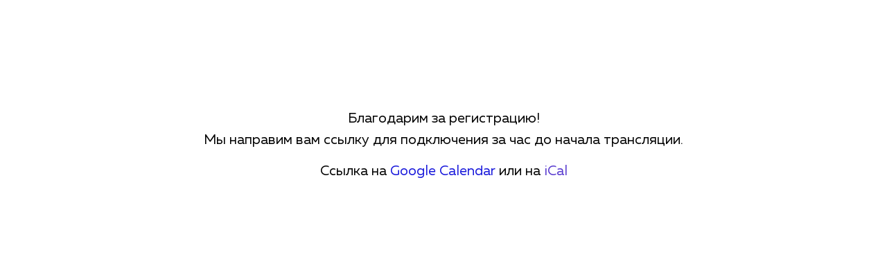

--- FILE ---
content_type: text/html; charset=UTF-8
request_url: http://webinar.mango-office.ru/foryoumed
body_size: 4474
content:
<!DOCTYPE html><html><head><meta charset="utf-8" /><meta http-equiv="Content-Type" content="text/html; charset=utf-8" /><meta name="viewport" content="width=device-width, initial-scale=1.0" /> <!--metatextblock--><title>GH 27.02 Thank you page</title><meta property="og:url" content="http://webinar.mango-office.ru/foryoumed" /><meta property="og:title" content="GH 27.02 Thank you page" /><meta property="og:description" content="" /><meta property="og:type" content="website" /><link rel="canonical" href="http://webinar.mango-office.ru/foryoumed"><!--/metatextblock--><meta name="format-detection" content="telephone=no" /><meta http-equiv="x-dns-prefetch-control" content="on"><link rel="dns-prefetch" href="https://ws.tildacdn.com"><link rel="dns-prefetch" href="https://static.tildacdn.com"><link rel="shortcut icon" href="https://static.tildacdn.com/tild3438-3936-4133-b761-306437323338/Group_1096772.ico" type="image/x-icon" /><!-- Assets --><script src="https://neo.tildacdn.com/js/tilda-fallback-1.0.min.js" async charset="utf-8"></script><link rel="stylesheet" href="https://static.tildacdn.com/css/tilda-grid-3.0.min.css" type="text/css" media="all" onerror="this.loaderr='y';"/><link rel="stylesheet" href="/tilda-blocks-page44100627.min.css?t=1708448338" type="text/css" media="all" onerror="this.loaderr='y';" /><script nomodule src="https://static.tildacdn.com/js/tilda-polyfill-1.0.min.js" charset="utf-8"></script><script type="text/javascript">function t_onReady(func) {
if (document.readyState != 'loading') {
func();
} else {
document.addEventListener('DOMContentLoaded', func);
}
}
function t_onFuncLoad(funcName, okFunc, time) {
if (typeof window[funcName] === 'function') {
okFunc();
} else {
setTimeout(function() {
t_onFuncLoad(funcName, okFunc, time);
},(time || 100));
}
}function t396_initialScale(t){t=document.getElementById("rec"+t);if(t){t=t.querySelector(".t396__artboard");if(t){var e,r=document.documentElement.clientWidth,a=[];if(l=t.getAttribute("data-artboard-screens"))for(var l=l.split(","),i=0;i<l.length;i++)a[i]=parseInt(l[i],10);else a=[320,480,640,960,1200];for(i=0;i<a.length;i++){var o=a[i];o<=r&&(e=o)}var n="edit"===window.allrecords.getAttribute("data-tilda-mode"),d="center"===t396_getFieldValue(t,"valign",e,a),u="grid"===t396_getFieldValue(t,"upscale",e,a),c=t396_getFieldValue(t,"height_vh",e,a),g=t396_getFieldValue(t,"height",e,a),s=!!window.opr&&!!window.opr.addons||!!window.opera||-1!==navigator.userAgent.indexOf(" OPR/");if(!n&&d&&!u&&!c&&g&&!s){for(var _=parseFloat((r/e).toFixed(3)),f=[t,t.querySelector(".t396__carrier"),t.querySelector(".t396__filter")],i=0;i<f.length;i++)f[i].style.height=Math.floor(parseInt(g,10)*_)+"px";t396_scaleInitial__getElementsToScale(t).forEach(function(t){t.style.zoom=_})}}}}function t396_scaleInitial__getElementsToScale(t){t=Array.prototype.slice.call(t.querySelectorAll(".t396__elem"));if(!t.length)return[];var e=[];return(t=t.filter(function(t){t=t.closest('.t396__group[data-group-type-value="physical"]');return!t||(-1===e.indexOf(t)&&e.push(t),!1)})).concat(e)}function t396_getFieldValue(t,e,r,a){var l=a[a.length-1],i=r===l?t.getAttribute("data-artboard-"+e):t.getAttribute("data-artboard-"+e+"-res-"+r);if(!i)for(var o=0;o<a.length;o++){var n=a[o];if(!(n<=r)&&(i=n===l?t.getAttribute("data-artboard-"+e):t.getAttribute("data-artboard-"+e+"-res-"+n)))break}return i}</script><script src="https://static.tildacdn.com/js/jquery-1.10.2.min.js" charset="utf-8" onerror="this.loaderr='y';"></script> <script src="https://static.tildacdn.com/js/tilda-scripts-3.0.min.js" charset="utf-8" defer onerror="this.loaderr='y';"></script><script src="/tilda-blocks-page44100627.min.js?t=1708448338" charset="utf-8" async onerror="this.loaderr='y';"></script><script src="https://static.tildacdn.com/js/tilda-lazyload-1.0.min.js" charset="utf-8" async onerror="this.loaderr='y';"></script><script src="https://static.tildacdn.com/js/tilda-zero-1.1.min.js" charset="utf-8" async onerror="this.loaderr='y';"></script><script src="https://static.tildacdn.com/js/tilda-zero-scale-1.0.min.js" charset="utf-8" async onerror="this.loaderr='y';"></script><script src="https://static.tildacdn.com/js/tilda-events-1.0.min.js" charset="utf-8" async onerror="this.loaderr='y';"></script><script type="text/javascript">window.dataLayer = window.dataLayer || [];</script><!-- VK Pixel Code --><script type="text/javascript" data-tilda-cookie-type="advertising">setTimeout(function(){!function(){var t=document.createElement("script");t.type="text/javascript",t.async=!0,t.src="https://vk.com/js/api/openapi.js?161",t.onload=function(){VK.Retargeting.Init("VK-RTRG-1363358-5xuYz"),VK.Retargeting.Hit()},document.head.appendChild(t)}();
}, 2000);</script><!-- End VK Pixel Code --><script type="text/javascript">(function () {
if((/bot|google|yandex|baidu|bing|msn|duckduckbot|teoma|slurp|crawler|spider|robot|crawling|facebook/i.test(navigator.userAgent))===false && typeof(sessionStorage)!='undefined' && sessionStorage.getItem('visited')!=='y' && document.visibilityState){
var style=document.createElement('style');
style.type='text/css';
style.innerHTML='@media screen and (min-width: 980px) {.t-records {opacity: 0;}.t-records_animated {-webkit-transition: opacity ease-in-out .2s;-moz-transition: opacity ease-in-out .2s;-o-transition: opacity ease-in-out .2s;transition: opacity ease-in-out .2s;}.t-records.t-records_visible {opacity: 1;}}';
document.getElementsByTagName('head')[0].appendChild(style);
function t_setvisRecs(){
var alr=document.querySelectorAll('.t-records');
Array.prototype.forEach.call(alr, function(el) {
el.classList.add("t-records_animated");
});
setTimeout(function () {
Array.prototype.forEach.call(alr, function(el) {
el.classList.add("t-records_visible");
});
sessionStorage.setItem("visited", "y");
}, 400);
} 
document.addEventListener('DOMContentLoaded', t_setvisRecs);
}
})();</script></head><body class="t-body" style="margin:0;"><!--allrecords--><div id="allrecords" class="t-records" data-hook="blocks-collection-content-node" data-tilda-project-id="4933306" data-tilda-page-id="44100627" data-tilda-page-alias="foryoumed" data-tilda-formskey="c161b9519eadb39ec74ef5b104933306" data-tilda-lazy="yes" ><div id="rec709169886" class="r t-rec" style=" " data-record-type="396" ><!-- T396 --><style>#rec709169886 .t396__artboard {height: 374px; background-color: #ffffff; }#rec709169886 .t396__filter {height: 374px; }#rec709169886 .t396__carrier{height: 374px;background-position: center center;background-attachment: scroll;background-size: cover;background-repeat: no-repeat;}@media screen and (max-width: 1199px) {#rec709169886 .t396__artboard,#rec709169886 .t396__filter,#rec709169886 .t396__carrier {height: 369px;}#rec709169886 .t396__filter {}#rec709169886 .t396__carrier {background-attachment: scroll;}}@media screen and (max-width: 959px) {#rec709169886 .t396__artboard,#rec709169886 .t396__filter,#rec709169886 .t396__carrier {height: 396px;}#rec709169886 .t396__filter {}#rec709169886 .t396__carrier {background-attachment: scroll;}}@media screen and (max-width: 639px) {#rec709169886 .t396__artboard,#rec709169886 .t396__filter,#rec709169886 .t396__carrier {height: 356px;}#rec709169886 .t396__filter {}#rec709169886 .t396__carrier {background-attachment: scroll;}}@media screen and (max-width: 479px) {#rec709169886 .t396__artboard,#rec709169886 .t396__filter,#rec709169886 .t396__carrier {height: 472px;}#rec709169886 .t396__filter {}#rec709169886 .t396__carrier {background-attachment: scroll;}} #rec709169886 .tn-elem[data-elem-id="1470210011265"] { color: #000000; text-align: center; z-index: 2; top: 156px;left: calc(50% - 600px + 220px);width: 760px;}#rec709169886 .tn-elem[data-elem-id="1470210011265"] .tn-atom { color: #000000; font-size: 20px; font-family: 'Muller',Arial,sans-serif; line-height: 1.55; font-weight: 400; background-position: center center;border-color: transparent ;border-style: solid ; }@media screen and (max-width: 1199px) {#rec709169886 .tn-elem[data-elem-id="1470210011265"] {top: 63px;left: calc(50% - 480px + 170px);width: 620px;}#rec709169886 .tn-elem[data-elem-id="1470210011265"] .tn-atom { font-size: 20px; }}@media screen and (max-width: 959px) {#rec709169886 .tn-elem[data-elem-id="1470210011265"] {top: 64px;left: calc(50% - 320px + 25px);width: 590px;}#rec709169886 .tn-elem[data-elem-id="1470210011265"] .tn-atom { font-size: 20px; }}@media screen and (max-width: 639px) {#rec709169886 .tn-elem[data-elem-id="1470210011265"] {top: 65px;left: calc(50% - 240px + 37px);width: 416px;}#rec709169886 .tn-elem[data-elem-id="1470210011265"] .tn-atom { font-size: 20px; line-height: 1.45; }}@media screen and (max-width: 479px) {#rec709169886 .tn-elem[data-elem-id="1470210011265"] {top: 65px;left: calc(50% - 160px + 20px);width: 283px;}#rec709169886 .tn-elem[data-elem-id="1470210011265"] .tn-atom { font-size: 20px; }} #rec709169886 .tn-elem[data-elem-id="1679319509769"] { color: #000000; text-align: center; z-index: 3; top: 232px;left: calc(50% - 600px + 320px);width: 560px;}#rec709169886 .tn-elem[data-elem-id="1679319509769"] .tn-atom { color: #000000; font-size: 20px; font-family: 'Muller',Arial,sans-serif; line-height: 1.55; font-weight: 400; background-position: center center;border-color: transparent ;border-style: solid ; }@media screen and (max-width: 1199px) {#rec709169886 .tn-elem[data-elem-id="1679319509769"] {top: 180px;left: calc(50% - 480px + 180px);}}@media screen and (max-width: 959px) {#rec709169886 .tn-elem[data-elem-id="1679319509769"] {top: 165px;left: calc(50% - 320px + 20px);}}@media screen and (max-width: 639px) {#rec709169886 .tn-elem[data-elem-id="1679319509769"] {top: 195px;left: calc(50% - 240px + -50px);}}@media screen and (max-width: 479px) {#rec709169886 .tn-elem[data-elem-id="1679319509769"] {top: 230px;left: calc(50% - 160px + 40px);width: 230px;}} #rec709169886 .tn-elem[data-elem-id="1679393711837"] { z-index: 4; top: 318px;left: calc(50% - 600px + 344px);width: 560px;height:170px;}#rec709169886 .tn-elem[data-elem-id="1679393711837"] .tn-atom { background-position: center center;border-color: transparent ;border-style: solid ; }@media screen and (max-width: 1199px) {}@media screen and (max-width: 959px) {}@media screen and (max-width: 639px) {}@media screen and (max-width: 479px) {}</style><div class='t396'><div class="t396__artboard" data-artboard-recid="709169886" data-artboard-screens="320,480,640,960,1200" data-artboard-height="374" data-artboard-valign="center" data-artboard-upscale="grid" data-artboard-height-res-320="472" data-artboard-height-res-480="356" data-artboard-height-res-640="396" data-artboard-height-res-960="369" 
><div class="t396__carrier" data-artboard-recid="709169886"></div><div class="t396__filter" data-artboard-recid="709169886"></div><div class='t396__elem tn-elem tn-elem__7091698861470210011265' data-elem-id='1470210011265' data-elem-type='text' data-field-top-value="156" data-field-left-value="220" data-field-width-value="760" data-field-axisy-value="top" data-field-axisx-value="left" data-field-container-value="grid" data-field-topunits-value="px" data-field-leftunits-value="px" data-field-heightunits-value="" data-field-widthunits-value="px" data-field-top-res-320-value="65" data-field-left-res-320-value="20" data-field-width-res-320-value="283" data-field-top-res-480-value="65" data-field-left-res-480-value="37" data-field-width-res-480-value="416" data-field-top-res-640-value="64" data-field-left-res-640-value="25" data-field-width-res-640-value="590" data-field-top-res-960-value="63" data-field-left-res-960-value="170" data-field-width-res-960-value="620" 
><div class='tn-atom'field='tn_text_1470210011265'>Благодарим за регистрацию!<br>Мы направим вам ссылку для подключения за час до начала трансляции.</div> </div><div class='t396__elem tn-elem tn-elem__7091698861679319509769' data-elem-id='1679319509769' data-elem-type='text' data-field-top-value="232" data-field-left-value="320" data-field-width-value="560" data-field-axisy-value="top" data-field-axisx-value="left" data-field-container-value="grid" data-field-topunits-value="px" data-field-leftunits-value="px" data-field-heightunits-value="" data-field-widthunits-value="px" data-field-top-res-320-value="230" data-field-left-res-320-value="40" data-field-width-res-320-value="230" data-field-top-res-480-value="195" data-field-left-res-480-value="-50" data-field-top-res-640-value="165" data-field-left-res-640-value="20" data-field-top-res-960-value="180" data-field-left-res-960-value="180" 
><div class='tn-atom'field='tn_text_1679319509769'>Ссылка на <a href="https://clck.ru/38wJkf" target="_blank" rel="noreferrer noopener" style="color: rgb(24, 24, 219);">Google Calendar</a> или на <a href="https://clck.ru/38wJpV" target="_blank" rel="noreferrer noopener" style="color: rgb(88, 58, 207);">iCal</a></div> </div><div class='t396__elem tn-elem tn-elem__7091698861679393711837' data-elem-id='1679393711837' data-elem-type='html' data-field-top-value="318" data-field-left-value="344" data-field-height-value="170" data-field-width-value="560" data-field-axisy-value="top" data-field-axisx-value="left" data-field-container-value="grid" data-field-topunits-value="px" data-field-leftunits-value="px" data-field-heightunits-value="px" data-field-widthunits-value="px"
><div class='tn-atom tn-atom__html'><script>let links = document.getElementsByTagName('a');
for (let item of links) {
item.addEventListener('click', function () {
let cal = item.innerText.split(' ')[0]
ym(89514483,'reachGoal','cal_' + cal)
});
}</script></div></div></div> </div> <script>t_onReady(function () {
t_onFuncLoad('t396_init', function () {
t396_init('709169886');
});
});</script><!-- /T396 --></div></div><!--/allrecords--><!-- Stat --><!-- Yandex.Metrika counter 89514483 --> <script type="text/javascript" data-tilda-cookie-type="analytics"> setTimeout(function(){ (function(m,e,t,r,i,k,a){m[i]=m[i]||function(){(m[i].a=m[i].a||[]).push(arguments)}; m[i].l=1*new Date();k=e.createElement(t),a=e.getElementsByTagName(t)[0],k.async=1,k.src=r,a.parentNode.insertBefore(k,a)}) (window, document, "script", "https://mc.yandex.ru/metrika/tag.js", "ym"); window.mainMetrikaId = '89514483'; ym(window.mainMetrikaId , "init", { clickmap:true, trackLinks:true, accurateTrackBounce:true, webvisor:true,ecommerce:"dataLayer" }); }, 2000);</script><noscript><div><img src="https://mc.yandex.ru/watch/89514483" style="position:absolute; left:-9999px;" alt="" /></div></noscript> <!-- /Yandex.Metrika counter --> <script type="text/javascript">if (! window.mainTracker) { window.mainTracker = 'tilda'; }
setTimeout(function(){ (function (d, w, k, o, g) { var n=d.getElementsByTagName(o)[0],s=d.createElement(o),f=function(){n.parentNode.insertBefore(s,n);}; s.type = "text/javascript"; s.async = true; s.key = k; s.id = "tildastatscript"; s.src=g; if (w.opera=="[object Opera]") {d.addEventListener("DOMContentLoaded", f, false);} else { f(); } })(document, window, '80280e48ab63f7c8aaa7077d08efd309','script','https://static.tildacdn.com/js/tilda-stat-1.0.min.js');
}, 2000); </script><!-- VK Pixel code (noscript) --><noscript><img src="https://vk.com/rtrg?p=VK-RTRG-1363358-5xuYz" style="position:fixed; left:-999px;" alt=""/></noscript><!-- End VK Pixel code (noscript) --></body></html>